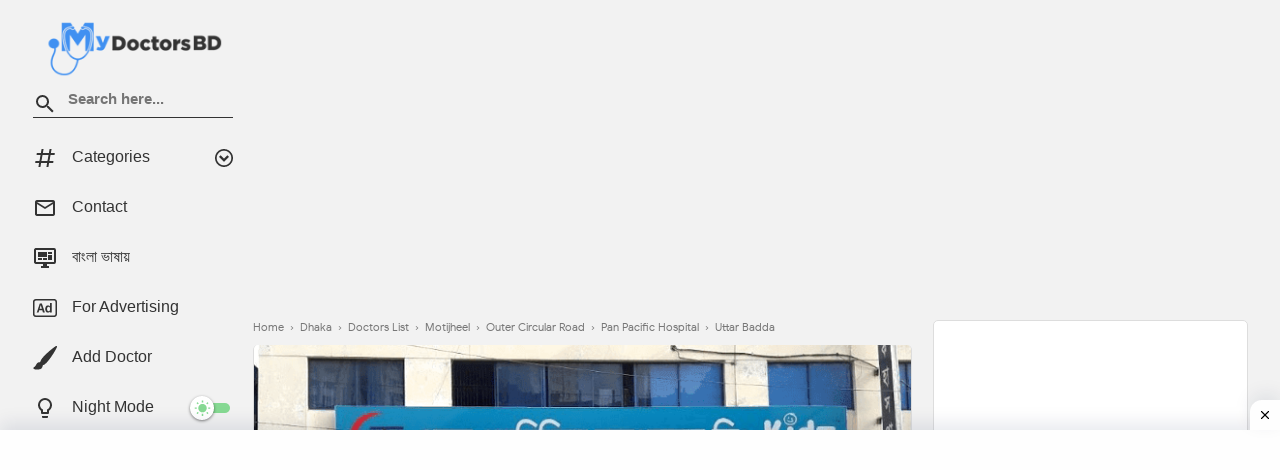

--- FILE ---
content_type: text/html; charset=utf-8
request_url: https://www.google.com/recaptcha/api2/aframe
body_size: 266
content:
<!DOCTYPE HTML><html><head><meta http-equiv="content-type" content="text/html; charset=UTF-8"></head><body><script nonce="XcIjhZUHZ13UqlcmrbtTgg">/** Anti-fraud and anti-abuse applications only. See google.com/recaptcha */ try{var clients={'sodar':'https://pagead2.googlesyndication.com/pagead/sodar?'};window.addEventListener("message",function(a){try{if(a.source===window.parent){var b=JSON.parse(a.data);var c=clients[b['id']];if(c){var d=document.createElement('img');d.src=c+b['params']+'&rc='+(localStorage.getItem("rc::a")?sessionStorage.getItem("rc::b"):"");window.document.body.appendChild(d);sessionStorage.setItem("rc::e",parseInt(sessionStorage.getItem("rc::e")||0)+1);localStorage.setItem("rc::h",'1768233686102');}}}catch(b){}});window.parent.postMessage("_grecaptcha_ready", "*");}catch(b){}</script></body></html>

--- FILE ---
content_type: text/javascript; charset=UTF-8
request_url: https://www.mydoctorsbd.com/feeds/posts/summary/-/Doctors%20List?alt=json-in-script&orderby=updated&start-index=72&max-results=4&callback=showtemplatemarkrtpost
body_size: 3898
content:
// API callback
showtemplatemarkrtpost({"version":"1.0","encoding":"UTF-8","feed":{"xmlns":"http://www.w3.org/2005/Atom","xmlns$openSearch":"http://a9.com/-/spec/opensearchrss/1.0/","xmlns$blogger":"http://schemas.google.com/blogger/2008","xmlns$georss":"http://www.georss.org/georss","xmlns$gd":"http://schemas.google.com/g/2005","xmlns$thr":"http://purl.org/syndication/thread/1.0","id":{"$t":"tag:blogger.com,1999:blog-2502187766415544555"},"updated":{"$t":"2025-11-11T20:52:45.608+06:00"},"category":[{"term":"Doctors List"},{"term":"Private Medical Hospital"},{"term":"Dhaka"},{"term":"Ibn Sina"},{"term":"Ibn Sina Diagnostic"},{"term":"Tangail"},{"term":"Dhanmondi"},{"term":"Chittagong"},{"term":"Uttara"},{"term":"Private Eye Hospital"},{"term":"Specialist"},{"term":"Specialist in Dhaka"},{"term":"Dubai"},{"term":"Gulshan"},{"term":"Popular Diagnostic Centre"},{"term":"Australia"},{"term":"Eye Doctors List"},{"term":"Kolkata"},{"term":"Mirpur"},{"term":"West Bengal"},{"term":"ENT"},{"term":"Eye Hospital"},{"term":"India"},{"term":"Labaid"},{"term":"Labaid Hospital"},{"term":"Medicine Specialist"},{"term":"Mohammadpur"},{"term":"Mymensingh"},{"term":"Radiology \u0026 Imaging Specialist"},{"term":"Rheumatology"},{"term":"Salt Lake City"},{"term":"Square Hospitals"},{"term":"Square Hospitals Ltd."},{"term":"Uttar Badda"},{"term":"Animal Hospital"},{"term":"Animal Medical Services"},{"term":"Banani"},{"term":"Bangladesh Eye Hospital"},{"term":"Baridhara"},{"term":"Bashundhara"},{"term":"Birdem"},{"term":"Bogra"},{"term":"Clinic"},{"term":"ENT Specialists"},{"term":"Green Life Hospital"},{"term":"Green Road"},{"term":"Islami Bank Hospital"},{"term":"Jatrabari"},{"term":"Khulna"},{"term":"Labaid Specialized Hospital"},{"term":"Malibagh"},{"term":"Mymensingh Road"},{"term":"Pediatrics Specialist"},{"term":"Rajshahi"},{"term":"Rheumatologist"},{"term":"Savar"},{"term":"Skin Specialist"},{"term":"Skin Specialist in Dhaka"},{"term":"Specialists"},{"term":"Sylhet"},{"term":"Zigatola"},{"term":"dermatologist"},{"term":"122 Kazi Nazrul Islam Ave"},{"term":"5 Wilton Vale Crescent"},{"term":"A-One Hospital"},{"term":"AMRI Hospitals"},{"term":"AMZ Hospital"},{"term":"AMZ Hospital Dhaka"},{"term":"AMZ Hospital Doctor List"},{"term":"Aichi Nagar"},{"term":"Akur Takur Para"},{"term":"Al Amin Hospital \u0026 Diagnostic Center"},{"term":"Al Zahra Hospital"},{"term":"Al Zahra Hospital Dubai"},{"term":"Aloka"},{"term":"Aloka Nursing Home \u0026 Oncology Center"},{"term":"Ambulance"},{"term":"Ambulance Service"},{"term":"American Hospital"},{"term":"American Hospital Dubai"},{"term":"Anwar Khan Modern Hospital Ltd."},{"term":"Ashiyan Medical College"},{"term":"Ashiyan Medical College Hospital"},{"term":"BMT Specialist"},{"term":"Bangladesh Eye Trust Hospital"},{"term":"Bangladesh Medical College"},{"term":"Bangladesh Neonatal Hospital"},{"term":"Baridhara General Hospital"},{"term":"Barisal"},{"term":"Barua"},{"term":"Bashundhara Residential Area"},{"term":"Blackburn South Victoria"},{"term":"Breast"},{"term":"Brighton Hospital"},{"term":"Brighton Hospital Dhaka"},{"term":"CRP Road"},{"term":"CSCR Bhaban"},{"term":"CSCR Hospital"},{"term":"Canterbury Road"},{"term":"Cardiology Specialist"},{"term":"Cardiology Specialist in Dhaka"},{"term":"Chashara"},{"term":"Chittagong Diabetic General Hospital"},{"term":"City Hospital Dhaka"},{"term":"Clayton Victoria"},{"term":"Columbia Asia Hospital"},{"term":"Delta Health Care"},{"term":"Dental"},{"term":"Dentist"},{"term":"Diabetes \u0026 Endocrinology Specialist in Dhaka"},{"term":"Diabetic Hospital"},{"term":"Doyagonj"},{"term":"Dr. Gazi Zahirul Hasan"},{"term":"Dr. Gule Tajkia"},{"term":"Dr. Kanu Lal Saha"},{"term":"Dr. Kuntal Roy"},{"term":"Dr. Pran Gopal"},{"term":"Dr. Shamim Rima"},{"term":"Dubai Sky Clinic"},{"term":"Dubai Sky Clinic Dental"},{"term":"Ear Nose Throat"},{"term":"Emirates Hospital Jumeirah"},{"term":"Emirates Hospital Jumeirah Dubai"},{"term":"Endocrinology Specialist"},{"term":"Epic Health Care Ltd"},{"term":"Epic Health Care Ltd. Chittagong"},{"term":"Evercare"},{"term":"Eye Specialis"},{"term":"Famous Hospital"},{"term":"Gatton"},{"term":"Gole Pahar More"},{"term":"Green Road Dhanmondi"},{"term":"Haematology"},{"term":"Halishahar"},{"term":"Hasibur Rahman"},{"term":"Hazrat Shahjalal Rd"},{"term":"Hematologist"},{"term":"Hikmah"},{"term":"Horirampur"},{"term":"Ibn Sina Diagnostic \u0026 Consultation Center Jatrabari"},{"term":"Impulse Hospital Dhaka"},{"term":"Islami Bank Central Hospital"},{"term":"Islami Bank Hospital Mirpur"},{"term":"Japan East West Medical College Hospital"},{"term":"Kajolshah"},{"term":"Kakrail"},{"term":"Kallyanpur"},{"term":"Kanojgari"},{"term":"Kazi Nazrul Islam Ave"},{"term":"Khilkhet"},{"term":"Khlshi"},{"term":"Kidney"},{"term":"Laidley"},{"term":"Lalbagh"},{"term":"Laparoscopic"},{"term":"Life Care Diagnostic Center"},{"term":"Life Care Diagnostic Center Ltd Mirpur"},{"term":"LifeSpring"},{"term":"Lockyer"},{"term":"Lockyer Doctors"},{"term":"Maa O Shishu Clinic"},{"term":"Maghbazar"},{"term":"Main Road"},{"term":"Majid Sarani"},{"term":"Major Dr. Syed Jamil Abdal"},{"term":"Malvern"},{"term":"Malvern East Victoria"},{"term":"Matijeel"},{"term":"Medcare Medical Center"},{"term":"Medcare Medical Center Dubai"},{"term":"Medical College"},{"term":"Medical Services"},{"term":"Medicine"},{"term":"Medicine Specialist Doctor in Dhaka"},{"term":"Medicine Specialist in Dhaka"},{"term":"Mehedigab"},{"term":"Metropolitan Medical Center Limited"},{"term":"Mirzapur"},{"term":"Moghbazar"},{"term":"Mohakhali"},{"term":"Motijheel"},{"term":"Mugda Medical College and Hospital"},{"term":"Mugdapara"},{"term":"Narayanganj"},{"term":"Narayangonj"},{"term":"Neonatal Hospital"},{"term":"Neonatal Intensive Care Unit Specialist"},{"term":"Nephrologist"},{"term":"Nephrology"},{"term":"Neuromedicine Specialist"},{"term":"New bus terminal Tangail"},{"term":"Nizam Rd"},{"term":"Old Bus Stand"},{"term":"Ophthalmology"},{"term":"Outer Circular Road"},{"term":"Pain Medicine"},{"term":"Pain Medicine Specialist"},{"term":"Pan Pacific Hospital"},{"term":"Panchliash"},{"term":"Panchlish"},{"term":"Plainland"},{"term":"Popular Medical Centre"},{"term":"Popular Medical Centre Sylhet"},{"term":"Pranto Hospital"},{"term":"Pranto Hospital Mymensingh"},{"term":"Private Dental"},{"term":"Prof. DR. Mohammad Ali Sarker"},{"term":"Prof. Dr. Hasibur Rahman"},{"term":"Prof. Dr. M Tajul Islam"},{"term":"Prof. Dr. Md. Nazrul Islam"},{"term":"Qrex Hospital Halishahar"},{"term":"Rabindra Sarani"},{"term":"Rahat Anwar Hospital"},{"term":"Rampura"},{"term":"Rangpur"},{"term":"Rayerbazar"},{"term":"Rosewood"},{"term":"Sabalia"},{"term":"Sahrapara"},{"term":"Santi Kunjo More"},{"term":"Segun Bagicha"},{"term":"Shahbag"},{"term":"Shahbag Square"},{"term":"Shantinagar"},{"term":"Sheba Clinic \u0026 Hospital"},{"term":"Sherpur Road"},{"term":"Shiddhirgonj"},{"term":"Ship International Hospital"},{"term":"Sonia Nursing Home"},{"term":"Standard Hospital \u0026 Diagnostic Center"},{"term":"Sultanganj"},{"term":"Surgery"},{"term":"Sutrapur"},{"term":"Tangail Clinic \u0026 Hospital"},{"term":"Thana Para"},{"term":"United Hospital"},{"term":"United Hospital Gulshan"},{"term":"Unity Aid"},{"term":"Unity Aid Hospital"},{"term":"Uttara Crescent Hospital"},{"term":"Venereology"},{"term":"Victoria Healthcare"},{"term":"Vision Eye Hospital Dhaka"},{"term":"West Panthapath"},{"term":"York Hospital"},{"term":"colorectal Surgeon"},{"term":"diabetes-specialist"}],"title":{"type":"text","$t":"My Doctors BD"},"subtitle":{"type":"html","$t":""},"link":[{"rel":"http://schemas.google.com/g/2005#feed","type":"application/atom+xml","href":"https:\/\/www.mydoctorsbd.com\/feeds\/posts\/summary"},{"rel":"self","type":"application/atom+xml","href":"https:\/\/www.blogger.com\/feeds\/2502187766415544555\/posts\/summary\/-\/Doctors+List?alt=json-in-script\u0026start-index=72\u0026max-results=4\u0026orderby=updated"},{"rel":"alternate","type":"text/html","href":"https:\/\/www.mydoctorsbd.com\/search\/label\/Doctors%20List"},{"rel":"hub","href":"http://pubsubhubbub.appspot.com/"},{"rel":"previous","type":"application/atom+xml","href":"https:\/\/www.blogger.com\/feeds\/2502187766415544555\/posts\/summary\/-\/Doctors+List\/-\/Doctors+List?alt=json-in-script\u0026start-index=68\u0026max-results=4\u0026orderby=updated"},{"rel":"next","type":"application/atom+xml","href":"https:\/\/www.blogger.com\/feeds\/2502187766415544555\/posts\/summary\/-\/Doctors+List\/-\/Doctors+List?alt=json-in-script\u0026start-index=76\u0026max-results=4\u0026orderby=updated"}],"author":[{"name":{"$t":"Unknown"},"email":{"$t":"noreply@blogger.com"},"gd$image":{"rel":"http://schemas.google.com/g/2005#thumbnail","width":"16","height":"16","src":"https:\/\/img1.blogblog.com\/img\/b16-rounded.gif"}}],"generator":{"version":"7.00","uri":"http://www.blogger.com","$t":"Blogger"},"openSearch$totalResults":{"$t":"80"},"openSearch$startIndex":{"$t":"72"},"openSearch$itemsPerPage":{"$t":"4"},"entry":[{"id":{"$t":"tag:blogger.com,1999:blog-2502187766415544555.post-2212408840506816401"},"published":{"$t":"2022-03-01T14:43:00.002+06:00"},"updated":{"$t":"2022-03-02T13:14:59.844+06:00"},"category":[{"scheme":"http://www.blogger.com/atom/ns#","term":"Doctors List"},{"scheme":"http://www.blogger.com/atom/ns#","term":"Major Dr. Syed Jamil Abdal"},{"scheme":"http://www.blogger.com/atom/ns#","term":"Medicine Specialist"},{"scheme":"http://www.blogger.com/atom/ns#","term":"Rheumatologist"},{"scheme":"http://www.blogger.com/atom/ns#","term":"Rheumatology"}],"title":{"type":"text","$t":"Major Dr. Syed Jamil Abdal (Retd.) [Rheumatologist] Specialist - Address, Contact Number, Chamber"},"summary":{"type":"text","$t":"Are you Looking for Major Dr. Syed Jamil Abdal (Retd.)? Finally, I am Going To Share All The Important Information about this Doctor with You. He is a Medicine Specialist \u0026amp; Rheumatologist. Her Chamber is available in Dhaka, Bangladesh. Now I want to share Major Dr. Syed Jamil Abdal (Retd.) Degree, Designation, Institution, Contact No, Bio \u0026amp; Chamber Information with you.Major Dr. Syed "},"link":[{"rel":"replies","type":"application/atom+xml","href":"https:\/\/www.mydoctorsbd.com\/feeds\/2212408840506816401\/comments\/default","title":"Post Comments"},{"rel":"replies","type":"text/html","href":"https:\/\/www.mydoctorsbd.com\/2022\/03\/major-dr-syed-jamil-abdal-retd.html#comment-form","title":"0 Comments"},{"rel":"edit","type":"application/atom+xml","href":"https:\/\/www.blogger.com\/feeds\/2502187766415544555\/posts\/default\/2212408840506816401"},{"rel":"self","type":"application/atom+xml","href":"https:\/\/www.blogger.com\/feeds\/2502187766415544555\/posts\/default\/2212408840506816401"},{"rel":"alternate","type":"text/html","href":"https:\/\/www.mydoctorsbd.com\/2022\/03\/major-dr-syed-jamil-abdal-retd.html","title":"Major Dr. Syed Jamil Abdal (Retd.) [Rheumatologist] Specialist - Address, Contact Number, Chamber"}],"author":[{"name":{"$t":"Unknown"},"email":{"$t":"noreply@blogger.com"},"gd$image":{"rel":"http://schemas.google.com/g/2005#thumbnail","width":"16","height":"16","src":"https:\/\/img1.blogblog.com\/img\/b16-rounded.gif"}}],"media$thumbnail":{"xmlns$media":"http://search.yahoo.com/mrss/","url":"https:\/\/blogger.googleusercontent.com\/img\/a\/AVvXsEi7OCxyg9EYTHkRlzaiOekrS-ztNd9k_V03f-IeBK4XsEZqBBf2bbR4u3iiBRCHhECXlPx_gL3Z12EajtgPJpBAQP1qM1gEJ71aYCFRxuEb6R4QlhAG6UuZMsgDCGq1KxFfCUr9FyKy9cwCPRxcuoo4p1LezhhxXC6ooHPYhatYUAgoRVwQvqTi6wVq=s72-w640-h360-c","height":"72","width":"72"},"thr$total":{"$t":"0"}},{"id":{"$t":"tag:blogger.com,1999:blog-2502187766415544555.post-3637037754051950391"},"published":{"$t":"2022-02-21T11:59:00.003+06:00"},"updated":{"$t":"2022-02-21T12:00:13.350+06:00"},"category":[{"scheme":"http://www.blogger.com/atom/ns#","term":"Doctors List"},{"scheme":"http://www.blogger.com/atom/ns#","term":"Dr. Gazi Zahirul Hasan"},{"scheme":"http://www.blogger.com/atom/ns#","term":"Pediatrics Specialist"}],"title":{"type":"text","$t":"Dr. Gazi Zahirul Hasan (Pediatrics) Specialist - Address, Contact Number, Chamber"},"summary":{"type":"text","$t":"Are you Looking for Dr. Gazi Zahirul Hasan? Finally, I am Going To Share All The Important Information about this Doctor with You. He is a Dr. Gazi Zahirul Hasan Specialist. Her Chamber is available in Dhaka, Bangladesh. Now I want to share Dr. Gazi Zahirul Hasan Degree, Designation, Institution, Contact No, Bio \u0026amp; Chamber Information with you.Dr. Gazi Zahirul Hasan\u0026nbsp;Pediatrics "},"link":[{"rel":"replies","type":"application/atom+xml","href":"https:\/\/www.mydoctorsbd.com\/feeds\/3637037754051950391\/comments\/default","title":"Post Comments"},{"rel":"replies","type":"text/html","href":"https:\/\/www.mydoctorsbd.com\/2022\/02\/dr-gazi-zahirul-hasan-pediatrics.html#comment-form","title":"0 Comments"},{"rel":"edit","type":"application/atom+xml","href":"https:\/\/www.blogger.com\/feeds\/2502187766415544555\/posts\/default\/3637037754051950391"},{"rel":"self","type":"application/atom+xml","href":"https:\/\/www.blogger.com\/feeds\/2502187766415544555\/posts\/default\/3637037754051950391"},{"rel":"alternate","type":"text/html","href":"https:\/\/www.mydoctorsbd.com\/2022\/02\/dr-gazi-zahirul-hasan-pediatrics.html","title":"Dr. Gazi Zahirul Hasan (Pediatrics) Specialist - Address, Contact Number, Chamber"}],"author":[{"name":{"$t":"Unknown"},"email":{"$t":"noreply@blogger.com"},"gd$image":{"rel":"http://schemas.google.com/g/2005#thumbnail","width":"16","height":"16","src":"https:\/\/img1.blogblog.com\/img\/b16-rounded.gif"}}],"media$thumbnail":{"xmlns$media":"http://search.yahoo.com/mrss/","url":"https:\/\/blogger.googleusercontent.com\/img\/a\/AVvXsEirPjN1ZI2f2QE_6JnFfvpCig_cJkmt4ayp11X8JYA9LUVjkTE1V6IsRr73FrnFkB0twlcLzixsqq6At2vNfg8kKDsPdRMLaLjvvFhgaW2gXKjyXWbVwJLeZmX__AZz9A8a-hHL-HUEEKcc1zjWjA9nneRRfDbLZkqWJnrGTTkSQ6uN8Fcd9lnsj4W8=s72-w624-h640-c","height":"72","width":"72"},"thr$total":{"$t":"0"}},{"id":{"$t":"tag:blogger.com,1999:blog-2502187766415544555.post-4310781694986618054"},"published":{"$t":"2021-02-05T14:04:00.006+06:00"},"updated":{"$t":"2021-02-05T14:05:09.199+06:00"},"category":[{"scheme":"http://www.blogger.com/atom/ns#","term":"Doctors List"},{"scheme":"http://www.blogger.com/atom/ns#","term":"Medicine"},{"scheme":"http://www.blogger.com/atom/ns#","term":"Prof. Dr. Md. Nazrul Islam"},{"scheme":"http://www.blogger.com/atom/ns#","term":"Rheumatology"}],"title":{"type":"text","$t":"Prof. Dr. Md. Nazrul Islam (Rheumatology \u0026 Medicine) Specialist - Address, Contact Number, Chamber"},"summary":{"type":"text","$t":"Are you Looking for Prof. Dr. Md. Nazrul Islam? Finally, I am Going To Share All The Important Information about this Doctor with You. He is a Rheumatology and Medicine Specialist. Her Chamber is available in Dhaka, Bangladesh. Now I want to share Prof. Dr. Md. Nazrul Islam Degree, Designation, Institution, Contact No, Bio \u0026amp; Chamber Information with you.Prof. Dr. Md. Nazrul IslamProf. Dr. Md."},"link":[{"rel":"replies","type":"application/atom+xml","href":"https:\/\/www.mydoctorsbd.com\/feeds\/4310781694986618054\/comments\/default","title":"Post Comments"},{"rel":"replies","type":"text/html","href":"https:\/\/www.mydoctorsbd.com\/2021\/02\/prof-dr-md-nazrul-islam-rheumatology.html#comment-form","title":"7 Comments"},{"rel":"edit","type":"application/atom+xml","href":"https:\/\/www.blogger.com\/feeds\/2502187766415544555\/posts\/default\/4310781694986618054"},{"rel":"self","type":"application/atom+xml","href":"https:\/\/www.blogger.com\/feeds\/2502187766415544555\/posts\/default\/4310781694986618054"},{"rel":"alternate","type":"text/html","href":"https:\/\/www.mydoctorsbd.com\/2021\/02\/prof-dr-md-nazrul-islam-rheumatology.html","title":"Prof. Dr. Md. Nazrul Islam (Rheumatology \u0026 Medicine) Specialist - Address, Contact Number, Chamber"}],"author":[{"name":{"$t":"Unknown"},"email":{"$t":"noreply@blogger.com"},"gd$image":{"rel":"http://schemas.google.com/g/2005#thumbnail","width":"16","height":"16","src":"https:\/\/img1.blogblog.com\/img\/b16-rounded.gif"}}],"media$thumbnail":{"xmlns$media":"http://search.yahoo.com/mrss/","url":"https:\/\/blogger.googleusercontent.com\/img\/b\/R29vZ2xl\/AVvXsEgNiqswCoNITVxbKNdv2f-w_TgXbVQ5Vyz6PLV4S0euXyn8aDSqBxFB0ld_8Fik-q9A7EPWosrV_mC_D8qEaJh5mnlAq1dApUHea22Xgpy5gr8MzY4IlcWdjCkGJRK_Ny4I6mb1qdCVWxQ\/s72-w640-h640-c\/Prof.+Dr.+Md.+Nazrul+Islam+%2528Rheumatology+%2526+Medicine%2529+Specialist+-+Address%252C+Contact+Number%252C+Chamber.jpg","height":"72","width":"72"},"thr$total":{"$t":"7"}},{"id":{"$t":"tag:blogger.com,1999:blog-2502187766415544555.post-2816726270060084204"},"published":{"$t":"2021-01-02T22:42:00.003+06:00"},"updated":{"$t":"2021-01-02T22:42:57.701+06:00"},"category":[{"scheme":"http://www.blogger.com/atom/ns#","term":"Doctors List"},{"scheme":"http://www.blogger.com/atom/ns#","term":"Dr. Kuntal Roy"},{"scheme":"http://www.blogger.com/atom/ns#","term":"Pediatrics Specialist"}],"title":{"type":"text","$t":"Dr. Kuntal Roy (Pediatrics) Specialist - Address, Contact Number, Chamber"},"summary":{"type":"text","$t":"Are you Looking for Dr. Kuntal Roy? Finally, I am Going To Share All The Important Information about this Doctor with You. He is a Pediatrics Specialist. Her Chamber is available in Dhaka, Bangladesh. Now I want to share Dr. Kuntal Roy Degree, Designation, Institution, Contact No, Bio \u0026amp; Chamber Information with you.Dr. Kuntal Roy Pediatrics SpecialistDr. Kuntal Roy\u0026nbsp;InformationDr. Kuntal "},"link":[{"rel":"replies","type":"application/atom+xml","href":"https:\/\/www.mydoctorsbd.com\/feeds\/2816726270060084204\/comments\/default","title":"Post Comments"},{"rel":"replies","type":"text/html","href":"https:\/\/www.mydoctorsbd.com\/2021\/01\/dr-kuntal-roy.html#comment-form","title":"0 Comments"},{"rel":"edit","type":"application/atom+xml","href":"https:\/\/www.blogger.com\/feeds\/2502187766415544555\/posts\/default\/2816726270060084204"},{"rel":"self","type":"application/atom+xml","href":"https:\/\/www.blogger.com\/feeds\/2502187766415544555\/posts\/default\/2816726270060084204"},{"rel":"alternate","type":"text/html","href":"https:\/\/www.mydoctorsbd.com\/2021\/01\/dr-kuntal-roy.html","title":"Dr. Kuntal Roy (Pediatrics) Specialist - Address, Contact Number, Chamber"}],"author":[{"name":{"$t":"Unknown"},"email":{"$t":"noreply@blogger.com"},"gd$image":{"rel":"http://schemas.google.com/g/2005#thumbnail","width":"16","height":"16","src":"https:\/\/img1.blogblog.com\/img\/b16-rounded.gif"}}],"media$thumbnail":{"xmlns$media":"http://search.yahoo.com/mrss/","url":"https:\/\/blogger.googleusercontent.com\/img\/b\/R29vZ2xl\/AVvXsEisdh30hKkwDKaOLtVUoRdUv4lS-pTnKaQFej68YaB-_tbJeSdfLrhVmdjnP1_5pj8-Xomi3KBofV_dQnLTA3yzNpsRVBFQJjhShcja2CYrIje9D2EgcLp09B8jthiq4_gLYF6Z74zwRVQ\/s72-w640-h538-c\/Dr.+Kuntal+Roy+%2528Pediatrics%2529+Specialist+-+Address%252C+Contact+Number%252C+Chamber.png","height":"72","width":"72"},"thr$total":{"$t":"0"}}]}});

--- FILE ---
content_type: text/javascript; charset=UTF-8
request_url: https://www.mydoctorsbd.com/feeds/posts/summary/-/Doctors%20List?alt=json-in-script&orderby=updated&max-results=0&callback=randomRelatedIndex
body_size: 2304
content:
// API callback
randomRelatedIndex({"version":"1.0","encoding":"UTF-8","feed":{"xmlns":"http://www.w3.org/2005/Atom","xmlns$openSearch":"http://a9.com/-/spec/opensearchrss/1.0/","xmlns$blogger":"http://schemas.google.com/blogger/2008","xmlns$georss":"http://www.georss.org/georss","xmlns$gd":"http://schemas.google.com/g/2005","xmlns$thr":"http://purl.org/syndication/thread/1.0","id":{"$t":"tag:blogger.com,1999:blog-2502187766415544555"},"updated":{"$t":"2025-11-11T20:52:45.608+06:00"},"category":[{"term":"Doctors List"},{"term":"Private Medical Hospital"},{"term":"Dhaka"},{"term":"Ibn Sina"},{"term":"Ibn Sina Diagnostic"},{"term":"Tangail"},{"term":"Dhanmondi"},{"term":"Chittagong"},{"term":"Uttara"},{"term":"Private Eye Hospital"},{"term":"Specialist"},{"term":"Specialist in Dhaka"},{"term":"Dubai"},{"term":"Gulshan"},{"term":"Popular Diagnostic Centre"},{"term":"Australia"},{"term":"Eye Doctors List"},{"term":"Kolkata"},{"term":"Mirpur"},{"term":"West Bengal"},{"term":"ENT"},{"term":"Eye Hospital"},{"term":"India"},{"term":"Labaid"},{"term":"Labaid Hospital"},{"term":"Medicine Specialist"},{"term":"Mohammadpur"},{"term":"Mymensingh"},{"term":"Radiology \u0026 Imaging Specialist"},{"term":"Rheumatology"},{"term":"Salt Lake City"},{"term":"Square Hospitals"},{"term":"Square Hospitals Ltd."},{"term":"Uttar Badda"},{"term":"Animal Hospital"},{"term":"Animal Medical Services"},{"term":"Banani"},{"term":"Bangladesh Eye Hospital"},{"term":"Baridhara"},{"term":"Bashundhara"},{"term":"Birdem"},{"term":"Bogra"},{"term":"Clinic"},{"term":"ENT Specialists"},{"term":"Green Life Hospital"},{"term":"Green Road"},{"term":"Islami Bank Hospital"},{"term":"Jatrabari"},{"term":"Khulna"},{"term":"Labaid Specialized Hospital"},{"term":"Malibagh"},{"term":"Mymensingh Road"},{"term":"Pediatrics Specialist"},{"term":"Rajshahi"},{"term":"Rheumatologist"},{"term":"Savar"},{"term":"Skin Specialist"},{"term":"Skin Specialist in Dhaka"},{"term":"Specialists"},{"term":"Sylhet"},{"term":"Zigatola"},{"term":"dermatologist"},{"term":"122 Kazi Nazrul Islam Ave"},{"term":"5 Wilton Vale Crescent"},{"term":"A-One Hospital"},{"term":"AMRI Hospitals"},{"term":"AMZ Hospital"},{"term":"AMZ Hospital Dhaka"},{"term":"AMZ Hospital Doctor List"},{"term":"Aichi Nagar"},{"term":"Akur Takur Para"},{"term":"Al Amin Hospital \u0026 Diagnostic Center"},{"term":"Al Zahra Hospital"},{"term":"Al Zahra Hospital Dubai"},{"term":"Aloka"},{"term":"Aloka Nursing Home \u0026 Oncology Center"},{"term":"Ambulance"},{"term":"Ambulance Service"},{"term":"American Hospital"},{"term":"American Hospital Dubai"},{"term":"Anwar Khan Modern Hospital Ltd."},{"term":"Ashiyan Medical College"},{"term":"Ashiyan Medical College Hospital"},{"term":"BMT Specialist"},{"term":"Bangladesh Eye Trust Hospital"},{"term":"Bangladesh Medical College"},{"term":"Bangladesh Neonatal Hospital"},{"term":"Baridhara General Hospital"},{"term":"Barisal"},{"term":"Barua"},{"term":"Bashundhara Residential Area"},{"term":"Blackburn South Victoria"},{"term":"Breast"},{"term":"Brighton Hospital"},{"term":"Brighton Hospital Dhaka"},{"term":"CRP Road"},{"term":"CSCR Bhaban"},{"term":"CSCR Hospital"},{"term":"Canterbury Road"},{"term":"Cardiology Specialist"},{"term":"Cardiology Specialist in Dhaka"},{"term":"Chashara"},{"term":"Chittagong Diabetic General Hospital"},{"term":"City Hospital Dhaka"},{"term":"Clayton Victoria"},{"term":"Columbia Asia Hospital"},{"term":"Delta Health Care"},{"term":"Dental"},{"term":"Dentist"},{"term":"Diabetes \u0026 Endocrinology Specialist in Dhaka"},{"term":"Diabetic Hospital"},{"term":"Doyagonj"},{"term":"Dr. Gazi Zahirul Hasan"},{"term":"Dr. Gule Tajkia"},{"term":"Dr. Kanu Lal Saha"},{"term":"Dr. Kuntal Roy"},{"term":"Dr. Pran Gopal"},{"term":"Dr. Shamim Rima"},{"term":"Dubai Sky Clinic"},{"term":"Dubai Sky Clinic Dental"},{"term":"Ear Nose Throat"},{"term":"Emirates Hospital Jumeirah"},{"term":"Emirates Hospital Jumeirah Dubai"},{"term":"Endocrinology Specialist"},{"term":"Epic Health Care Ltd"},{"term":"Epic Health Care Ltd. Chittagong"},{"term":"Evercare"},{"term":"Eye Specialis"},{"term":"Famous Hospital"},{"term":"Gatton"},{"term":"Gole Pahar More"},{"term":"Green Road Dhanmondi"},{"term":"Haematology"},{"term":"Halishahar"},{"term":"Hasibur Rahman"},{"term":"Hazrat Shahjalal Rd"},{"term":"Hematologist"},{"term":"Hikmah"},{"term":"Horirampur"},{"term":"Ibn Sina Diagnostic \u0026 Consultation Center Jatrabari"},{"term":"Impulse Hospital Dhaka"},{"term":"Islami Bank Central Hospital"},{"term":"Islami Bank Hospital Mirpur"},{"term":"Japan East West Medical College Hospital"},{"term":"Kajolshah"},{"term":"Kakrail"},{"term":"Kallyanpur"},{"term":"Kanojgari"},{"term":"Kazi Nazrul Islam Ave"},{"term":"Khilkhet"},{"term":"Khlshi"},{"term":"Kidney"},{"term":"Laidley"},{"term":"Lalbagh"},{"term":"Laparoscopic"},{"term":"Life Care Diagnostic Center"},{"term":"Life Care Diagnostic Center Ltd Mirpur"},{"term":"LifeSpring"},{"term":"Lockyer"},{"term":"Lockyer Doctors"},{"term":"Maa O Shishu Clinic"},{"term":"Maghbazar"},{"term":"Main Road"},{"term":"Majid Sarani"},{"term":"Major Dr. Syed Jamil Abdal"},{"term":"Malvern"},{"term":"Malvern East Victoria"},{"term":"Matijeel"},{"term":"Medcare Medical Center"},{"term":"Medcare Medical Center Dubai"},{"term":"Medical College"},{"term":"Medical Services"},{"term":"Medicine"},{"term":"Medicine Specialist Doctor in Dhaka"},{"term":"Medicine Specialist in Dhaka"},{"term":"Mehedigab"},{"term":"Metropolitan Medical Center Limited"},{"term":"Mirzapur"},{"term":"Moghbazar"},{"term":"Mohakhali"},{"term":"Motijheel"},{"term":"Mugda Medical College and Hospital"},{"term":"Mugdapara"},{"term":"Narayanganj"},{"term":"Narayangonj"},{"term":"Neonatal Hospital"},{"term":"Neonatal Intensive Care Unit Specialist"},{"term":"Nephrologist"},{"term":"Nephrology"},{"term":"Neuromedicine Specialist"},{"term":"New bus terminal Tangail"},{"term":"Nizam Rd"},{"term":"Old Bus Stand"},{"term":"Ophthalmology"},{"term":"Outer Circular Road"},{"term":"Pain Medicine"},{"term":"Pain Medicine Specialist"},{"term":"Pan Pacific Hospital"},{"term":"Panchliash"},{"term":"Panchlish"},{"term":"Plainland"},{"term":"Popular Medical Centre"},{"term":"Popular Medical Centre Sylhet"},{"term":"Pranto Hospital"},{"term":"Pranto Hospital Mymensingh"},{"term":"Private Dental"},{"term":"Prof. DR. Mohammad Ali Sarker"},{"term":"Prof. Dr. Hasibur Rahman"},{"term":"Prof. Dr. M Tajul Islam"},{"term":"Prof. Dr. Md. Nazrul Islam"},{"term":"Qrex Hospital Halishahar"},{"term":"Rabindra Sarani"},{"term":"Rahat Anwar Hospital"},{"term":"Rampura"},{"term":"Rangpur"},{"term":"Rayerbazar"},{"term":"Rosewood"},{"term":"Sabalia"},{"term":"Sahrapara"},{"term":"Santi Kunjo More"},{"term":"Segun Bagicha"},{"term":"Shahbag"},{"term":"Shahbag Square"},{"term":"Shantinagar"},{"term":"Sheba Clinic \u0026 Hospital"},{"term":"Sherpur Road"},{"term":"Shiddhirgonj"},{"term":"Ship International Hospital"},{"term":"Sonia Nursing Home"},{"term":"Standard Hospital \u0026 Diagnostic Center"},{"term":"Sultanganj"},{"term":"Surgery"},{"term":"Sutrapur"},{"term":"Tangail Clinic \u0026 Hospital"},{"term":"Thana Para"},{"term":"United Hospital"},{"term":"United Hospital Gulshan"},{"term":"Unity Aid"},{"term":"Unity Aid Hospital"},{"term":"Uttara Crescent Hospital"},{"term":"Venereology"},{"term":"Victoria Healthcare"},{"term":"Vision Eye Hospital Dhaka"},{"term":"West Panthapath"},{"term":"York Hospital"},{"term":"colorectal Surgeon"},{"term":"diabetes-specialist"}],"title":{"type":"text","$t":"My Doctors BD"},"subtitle":{"type":"html","$t":""},"link":[{"rel":"http://schemas.google.com/g/2005#feed","type":"application/atom+xml","href":"https:\/\/www.mydoctorsbd.com\/feeds\/posts\/summary"},{"rel":"self","type":"application/atom+xml","href":"https:\/\/www.blogger.com\/feeds\/2502187766415544555\/posts\/summary\/-\/Doctors+List?alt=json-in-script\u0026max-results=0\u0026orderby=updated"},{"rel":"alternate","type":"text/html","href":"https:\/\/www.mydoctorsbd.com\/search\/label\/Doctors%20List"},{"rel":"hub","href":"http://pubsubhubbub.appspot.com/"}],"author":[{"name":{"$t":"Unknown"},"email":{"$t":"noreply@blogger.com"},"gd$image":{"rel":"http://schemas.google.com/g/2005#thumbnail","width":"16","height":"16","src":"https:\/\/img1.blogblog.com\/img\/b16-rounded.gif"}}],"generator":{"version":"7.00","uri":"http://www.blogger.com","$t":"Blogger"},"openSearch$totalResults":{"$t":"80"},"openSearch$startIndex":{"$t":"1"},"openSearch$itemsPerPage":{"$t":"0"}}});